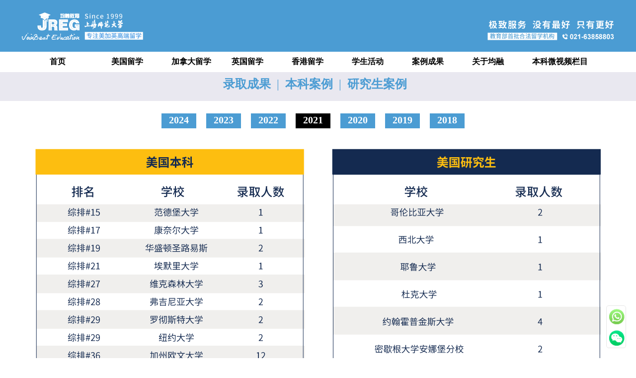

--- FILE ---
content_type: text/html
request_url: http://www.liuxueabc.com/anli2022.htm?id=3
body_size: 5575
content:

<!DOCTYPE html PUBLIC "-//W3C//DTD XHTML 1.0 Transitional//EN" "http://www.w3.org/TR/xhtml1/DTD/xhtml1-transitional.dtd">
<html xmlns="http://www.w3.org/1999/xhtml">

<head>
<meta http-equiv="Content-Type" content="text/html; charset=utf-8" />
<meta name="description" content="cbFlyout Plugin">
<link rel="stylesheet" type="text/css" href="css/head_foot2025_small.css?v=1.1"/>
<link rel="stylesheet" type="text/css" href="css/anli2022.css"/>
<link rel="stylesheet" href="css/global.css">
<meta name="viewport" content="width=device-width,initial-scale=0.5,minimum-scale=0.5,maximum-scale=0.5,user-scalable=no"/> 
<script type="text/javascript" src="js/jquery-1.8.0.min.js"></script>
<title>均融教育-上海留学中介-上海留学</title>
<meta name="keywords" content="上海留学,上海留学中介,均融教育,上海留学机构,上师出国"> 
<meta name="description" content="均融教育，是上海首批合法留学机构上海上师出国旗下做高端留学规划与咨询的服务机构，是上海留学市场有资质的留学机构之一。以上海师范大学为依托，庞大且完善的海外大学教育资源，提供高品质个性化的留学，规划，课程培训，海外院校升学与面试辅导服务。">

<script type="text/javascript" src="js/dw_behavior.js"></script>
<script type="text/javascript" src="js/jquery.js"></script>
<script type="text/javascript" src="js/jquery-1.9.1.min.js"></script>
<script>
	$(document).ready(function() {   
    var loc = location.href;
var n1 = loc.length;
var i=loc.substr(n1-1,1);
		
		$(".navItem").eq(i).css({"background-color":"#000"}).siblings(".navItem").css({"background-color":"#4B9CD3"});
		$(".anli-content").eq(i).css("display","block").siblings(".anli-content").css("display","none");	
});	  
</script>
<!--<script type="text/javascript" src="js/baidu_count.js"></script>-->

</head>

<body onload="MM_preloadImages('images/index-img/youshi1-a.png','images/index-img/right-sideBox/tel-.png','images/index-img/right-sideBox/wx-.png','images/index-img/right-sideBox/wb-.png','images/index2022-img/main1A-.jpg');">
<!--<div id="fesitival-denglong"></div> -->





<div id="allBox" >  <!-- 自适应盒子 -->
<div id="left-flyout-nav" class="layout-left-flyout visible-sm"></div>
		
		<div id="nav">
		   <div id="top"></div>	
			<header class="the-header">
		    <div class="navbar container layout-right-content">
		      
		      <!-- Trigger -->
		      <a class="btn-navbar btn-navbar-navtoggle btn-flyout-trigger" href="javascript:;"></a>
		       <a class="btn-navbar btn-navbar-right btn-flyout-trigger" href="javascript:;"></a	>
		      <!-- Structure -->
		      <nav class="the-nav nav-collapse clearfix"  >
		        <ul class="nav nav-pill pull-left" >
		          
					 <li style="width:100px;"><a href="http://www.liuxueabc.com" target="_blank" title="首页">首页</a></li>
					<li class="dropdown">
				      <a href="meiguo2022.htm" target="_blank" title="留学美国">美国留学<b class="caret"></b></a>
				       
                           <ul class="subnav">
                            <li><a href="http://www.liuxueabc.com/meiguo2022.htm" target="_blank">美国本科</a></li>
                            <li><a href="http://www.liuxueabc.com/yjs2025.html" target="_blank">美国研究生</a></li>
                            <li><a href="http://www.liuxueabc.com/usa_new.html" target="_blank">美国高中</a></li>
						    <li><a href="http://www.vyoung.net.cn/zqf/index.html" target="_blank">美本竞赛</a></li>
                            </ul>
			       </li>
					
					<li class="dropdown">
		            <a href="jianada2022.htm" target="_blank" title="留学加拿大">加拿大留学<b class="caret"></b></a>
		            <ul class="subnav">
		             <li><a href="http://www.liuxueabc.com/jianada2022.htm" target="_blank">加拿大本科</a></li>
                     <li><a href="http://www.liuxueabc.com/yjs2025.html" target="_blank"  style="width:120px;">加拿大研究生</a></li>
                     <li><a href="http://www.liuxueabc.com/canada_new.html" target="_blank">加拿大高中</a></li>
					 <li><a href="http://www.vyoung.net.cn/zqf/index.html" target="_blank">加本活动</a></li>
		            </ul>
		          </li>
		          <li class="dropdown">
		             <a href="yingguo2022.aspx" target="_blank" title="留学英国">英国留学<b class="caret"></b></a>
		            <ul class="subnav">
		               <li><a href="http://www.liuxueabc.com/yingguo2022.aspx" target="_blank">英国本科</a></li>
                       <li><a href="http://www.liuxueabc.com/yjs2025.html" target="_blank">英国研究生</a></li>
                       <li><a href="http://www.liuxueabc.com/uk_new.html" target="_blank">英国高中</a></li>
					   <li><a href="">学术拓展</a></li>
		            </ul>
		          </li>
					<li class="dropdown">
		           <a href="http://www.liuxueabc.com/hk2025.html" target="_blank">香港留学<b class="caret"></b></a>
		            <ul class="subnav">
		              <li><a href="http://www.liuxueabc.com/hk2025.html" target="_blank">香港本科</a></li>
					  <li><a href="http://www.liuxueabc.com/hk2025.html" target="_blank">香港研究生</a></li>
					  <li><a href="http://www.liuxueabc.com/hk2025.html" target="_blank">香港高中</a></li>
						
		            </ul>
		          </li>
		          <li class="dropdown">
		            	<a href="http://www.vyoung.net.cn/zqf/index.html" target="_blank" title="学生活动">学生活动<b class="caret"></b></a>
		            <ul class="subnav">
		               <li><a href="http://www.vyoung.net.cn/zqf/index.html" target="_blank">科创竞赛</a></li>
                       <li><a href="http://www.vyoung.net.cn/zqf/index.html" target="_blank">辩论商赛</a></li>
                       <li><a href="http://www.vyoung.net.cn/zqf/index.html" target="_blank">艺术创新</a></li>
					   <li><a href="http://www.vyoung.net.cn/zqf/index.html" target="_blank">职业体验</a></li>
					   <li><a href="http://www.vyoung.net.cn/zqf/index.html" target="_blank">领导力训练</a></li>
                       <li><a href="http://www.vyoung.net.cn/zqf/index.html" target="_blank">社区公益</a></li>
		            </ul>
		          </li>
		          
				  <li class="dropdown">
		          <a href="http://www.liuxueabc.com/anli2022.htm?id=3" target="_blank">案例成果<b class="caret"></b></a>
		            <ul class="subnav">
		                 <li><a href="http://www.liuxueabc.com/anli2022.htm?id=6" target="_blank">2018</a></li>
                         <li><a href="http://www.liuxueabc.com/anli2022.htm?id=5" target="_blank">2019</a></li>
                          <li><a href="http://www.liuxueabc.com/anli2022.htm?id=4" target="_blank">2020</a></li>
						  <li><a href="http://www.liuxueabc.com/anli2022.htm?id=3" target="_blank">2021</a></li>
						<li><a href="http://www.liuxueabc.com/anli2022.htm?id=2" target="_blank">2022</a></li>
						<li><a href="http://www.liuxueabc.com/anli2022.htm?id=1" target="_blank">2023</a></li>
						<li><a href="http://www.liuxueabc.com/anli2022.htm?id=0" target="_blank">2024</a></li>
		            </ul>
		          </li>
					
				   <li class="dropdown">
		          <a href="http://www.liuxueabc.com/aboutUs.html" target="_blank" title="关于均融教育">关于均融<b class="caret"></b></a>
		            <ul class="subnav">
		                    <li><a href="http://www.liuxueabc.com/aboutUs.html" target="_blank">介绍均融</a></li>
                            <li><a href="http://www.liuxueabc.com/contactUs.html" target="_blank">联系我们</a></li>
						<li><a href="http://www.liuxueabc.com/aus.html" target="_blank"  style="width:120px;">澳大利亚留学</a></li>
                        <li><a href="http://www.liuxueabc.com/jp.html" target="_blank">日本留学</a></li>
                       	<li><a href="http://www.liuxueabc.com/yslx.html" target="_blank">艺术留学</a></li>
		            </ul>
		          </li>
					 <li class="dropdown lastsubnav">
		          <a href="http://www.liuxueabc.com/liuxuexiaozhan.htm" target="_blank">本科微视频栏目<b class="caret"></b></a>
		            <ul class="subnav lastsubnav">
		                 <li><a href="http://www.liuxueabc.com/liuxuexiaozhan.htm" target="_blank">英国</a></li>
                         <li><a href="http://www.liuxueabc.com/liuxuexiaozhan.htm" target="_blank">美国</a></li>
                          <li><a href="http://www.liuxueabc.com/liuxuexiaozhan.htm" target="_blank">加拿大</a></li>
						  <li><a href="http://www.liuxueabc.com/liuxuexiaozhan.htm" target="_blank">香港</a></li>
		            </ul>
		          </li>
					
		        </ul>
				  
				  
		       
		      </nav>
		    </div>
		  </header>
	
			</div>
        <!-- END .layout-left-flyout -->
		<script src="js/jquery0.js"></script>
        <script src="js/jquery.cbFlyout.js"></script>
        <script>
			$(document).ready(function(){
				$('.the-nav').cbFlyout();
			});
        </script>
<!-- 以上是nav-->
<div id="banner">
 <div class="title"><span>录取成果</span>&nbsp;&nbsp;|&nbsp;&nbsp;<a href="http://www.liuxueabc.com/meiguo2022.htm#anli" target="blank"><span>本科案例</span></a>&nbsp;&nbsp;|&nbsp;&nbsp;<a href="http://www.liuxueabc.com/yjs2025.html" target="blank"><span>研究生案例</span></a></div>
	
	
</div>
  
  <!-- 以上是banner-->
  
	<div id="navbar">
	  <div class="navItem">2024</div>
	  <div class="navItem" style="background-color:#000;">2023</div>
	  <div class="navItem">2022</div>
	  <div class="navItem">2021</div>
	  <div class="navItem">2020</div>
	  <div class="navItem">2019</div>
	  <div class="navItem" style="margin-right:0;">2018</div>
	
	</div>
	
	
  <!-- 以上是navbar-->
	<div class="anli-content" id="anli-content1"></div>
	<div class="anli-content" id="anli-content2" style="display:block;"><img src="images/anli2022/2023.png" width="1112" height="1435" alt=""/></div>
	<div class="anli-content" id="anli-content3"><img src="images/anli2022/2022.png" width="1140" height="2025" alt=""/></div>
	<div class="anli-content" id="anli-content4"><img src="images/anli2022/2021.png" width="1140" height="2012" alt=""/></div>
	<div class="anli-content" id="anli-content5"><img src="images/anli2022/2020.png" width="1140" height="2302" alt=""/></div>
	<div class="anli-content" id="anli-content6"><img src="images/anli2022/2019.png" width="1140" height="2546" alt=""/></div>
	<div class="anli-content" id="anli-content7"><img src="images/anli2022/2018.png" width="1140" height="2315" alt=""/></div>
	
	
  <script>
	$(".navItem").mouseenter(function(){
		var ins=$(this).index();
		$(this).css({"background-color":"#000"}).siblings().css({"background-color":"#4B9CD3"});
		$(".anli-content").eq(ins).css("display","block").siblings(".anli-content").css("display","none");
	})
	
</script>
<!-- 以上是content-->
  <div id="footer">
		 <div class="contact">
			<div class="contentBox">
			<div class="titleBox">
			<div class="title">公司联系方式</div><div class="rtitle">均融社交媒体平台</div>
			</div>
			  <div class="left">
			    <div class="content">微信号：JR_OFFER<br/>021-63858803<br/>info.jr@liuxueabc.com<br/>www.liuxueABC.com<br/>上海市淮海东路99号恒积大厦10楼H座<br/><span>上海师范大学奉贤校区奉贤33号楼“学习家”活动室</span><br/><span>上海师范大学徐汇校区东部博雅园党员导师工作室</span></div>
			  </div>
			  <div class="right"><img src="images/index2022-img/footer-contact2025.jpg" alt=""/></div>
			 
           </div>
		 <div class="right-small"><img src="images/index2022-img/footer-contact-small.jpg" width="641" height="152" alt=""/></div>
		
			 
	   </div>
		 	<div class="bottom">2000-2025Copyright&nbsp;&nbsp;&nbsp;均融教育集团&nbsp;&nbsp;&nbsp;&nbsp;&nbsp;&nbsp;|&nbsp;&nbsp;&nbsp;<img src="images/index-img/警徽.png" width="16" height="18" alt=""/>&nbsp;&nbsp;沪公网安备 31010102002921号&nbsp;&nbsp;&nbsp;&nbsp;&nbsp;&nbsp;&nbsp;|&nbsp;&nbsp;&nbsp;&nbsp;&nbsp;&nbsp;&nbsp;<a href="http://beian.miit.gov.cn/" target="_blank">沪ICP备16029379号</a></div>
			
		 
     
        
     
     
     </div>
    
     <!--以上是footer-->
   <br/><br/><br/><br/><br/><br/><br/><br/>
	<div id="one-way-link"><a href="https://www.mcgill.ca/">麦吉尔大学</a><a href="https://www.utoronto.ca/">多伦多大学</a><a href="https://www.ubc.ca/">UBC大学</a>
  <br/><br/><br/><br/><br/><br/><br/><br/><br/><br/><br/> <a href="https://www.queensu.ca/">皇后大学</a><a href="https://www.mcmaster.ca/">麦克麦斯特大学</a><a href="https://www.ualberta.ca/">阿尔伯塔大学</a><a href="https://www.dal.ca/">达尔豪斯大学</a>
   <a href="https://uwaterloo.ca/">滑铁卢大学</a><a href="https://www.uwo.ca/">西安大略大学</a><a href="https://www.uvic.ca/">维多利亚大学</a><a href="https://www.uottawa.ca/">渥太华大学</a>
   <a href="https://www.yorku.ca/index.html">约克大学</a><a href="https://www.usask.ca/">萨斯喀彻温大学</a><a href="https://www.wlu.ca/">劳里埃大学</a><a href="https://www.sfu.ca/">西蒙菲莎大学</a>
   <a href="https://www.concordia.ca/">肯考迪亚大学 </a><a href="http://www.ucla.edu/">加州UC系统：加州洛杉矶大学</a><a href="https://www.berkeley.edu/">加州伯克利大学</a><a href="https://www.ucdavis.edu/">加州戴维斯大学  </a>
   <a href="https://www.uci.edu/">加州欧文大学   </a><a href="https://www.ucsd.edu/">加州圣地亚哥大学 </a><a href="https://www.ucsb.edu/">加州圣芭芭拉大学 </a><a href="https://www.ucsc.edu/">加州圣库鲁兹大学 </a>
   <a href="https://www.nyu.edu/">纽约大学</a><a href="https://www.bc.edu/">波士顿学院 </a><a href="http://www.bu.edu/">波士顿大学 </a><a href="http://www.northeastern.edu/">东北大学  </a>
   <a href="https://www.tufts.edu/">塔夫茨大学</a><a href="http://www.brandeis.edu/">布拉迪斯大学</a><a href="https://www.rochester.edu/">罗彻斯特大学 </a><a href="https://www.cam.ac.uk/">剑桥大学  </a>
   <a href="http://www.ox.ac.uk/">牛津大学  </a><a href="https://www.ucl.ac.uk/">伦敦大学学院 </a><a href="http://www.lse.ac.uk/">伦敦政治经济学院  </a><a href="https://www.imperial.ac.uk/">帝国理工大学</a>
   
   
   
   </div>
</div> <!--end of allBox -->
  







<!-- 右侧边栏开始 -->
<div id="right-sideBox">
<div id="right-sideBox-tel" class="right-sideBox-content" onmouseover="MM_showHideLayers('right-sideBox-telPop','','show');MM_changeProp('right-sideBox','','borderRadius','0','DIV')" onmouseout="MM_showHideLayers('right-sideBox-telPop','','hide');MM_changeProp('right-sideBox','','borderRadius','5px','DIV')"><img src="images/index2022-img/right-sideBox/tel.png" name="imgTel" width="32" height="32" id="imgTel" onmouseover="MM_swapImage('imgTel','','images/index2022-img/right-sideBox/tel-.png',1);" onmouseout="MM_swapImgRestore()"  border="0" /></div> 
<div id="right-sideBox-wx" class="right-sideBox-content" onmouseover="MM_showHideLayers('right-sideBox-wxPop','','show');" onmouseout="MM_showHideLayers('right-sideBox-wxPop','','hide');"><img src="images/index2022-img/right-sideBox/wx.png" name="imgWx" width="32" height="32" id="imgWx" onmouseover="MM_swapImage('imgWx','','images/index2022-img/right-sideBox/wx-.png',1)" onmouseout="MM_swapImgRestore()" /></div> 



<div id="right-sideBox-telPop" class="right-sideBox-telPop">
  <div class="pop-content">
    咨询电话：<span>021-63858803</span><br/>
    <span style="font-size:12px;font-weight:normal;color:#585858;">周一至周六：9:00-18:30</span>
  </div>


</div>


<div id="right-sideBox-wxPop" class="right-sideBox-Pop">
  <div class="pop-contentA"><img src="images/index2022-img/right-sideBox/wx-jrjy.png"  /></div>
  <div class="pop-contentB">扫码咨询<br/>均融教育</div>
 
</div>

</div>

<!-- 右侧边结束-->
</body>
</html>


--- FILE ---
content_type: text/css
request_url: http://www.liuxueabc.com/css/head_foot2025_small.css?v=1.1
body_size: 4338
content:
@charset "utf-8";
/* CSS Document */
@media screen and (min-width: 768px)
{
	.fixed-nav {position: fixed!important;left:0;top:0px;z-index: 9999;width:100%;}
}
#nav{width:100%;height:128px;}
header{position:relative;z-index:9999;}
/* ul li以横排显示 */

/* 所有class为menu的div中的ul样式 */


/* cbFlyNav Req Styles */
body {
  position: relative;
  overflow-x: hidden;
  width: 100%;
  margin:0;
}
#top{
	width:100%;
	margin:0px auto 0 auto;
	background-color:#4b9cd3;
	position:relative;
	}
@media screen and (min-width: 768px) {#top{
	
	height:104px;
	background-image:url(../images/top-banner2022.jpg);
	 background-repeat:no-repeat;
    background-position:center;
	
	}}
@media screen and (max-width: 768px) {
	#nav{position:fixed;}
	
	#top{
	
	height:225px;
	background-image:url(../images/top-banner2022-small.jpg);
	 background-repeat:no-repeat;
    background-position:center;
	overflow: hidden;
	z-index:0;
	
	}}
.layout-left-flyout {
  height: 100%;
  position: fixed;
  top:0;
  visibility: hidden;
  z-index: 0;
  -moz-transition: visibility 0 linear 0.2s;
  -o-transition: visibility 0 linear 0.2s;
  -webkit-transition: visibility 0 linear;
  -webkit-transition-delay: 0.2s;
  transition: visibility 0 linear 0.2s;
  background: #383838;
  -moz-backface-visibility: hidden;
  -webkit-backface-visibility: hidden;
  backface-visibility: hidden;
  -moz-perspective: 1000;
  -webkit-perspective: 1000;
  perspective: 1000;
  -moz-transform-style: preserve-3d;
  -webkit-transform-style: preserve-3d;
  transform-style: preserve-3d;
}

.layout-left-flyout.isCbFlyNavActive {
  visibility: visible;
  z-index: 1;
  -moz-transition: z-index 0 linear 0.2s;
  -o-transition: z-index 0 linear 0.2s;
  -webkit-transition: z-index 0 linear;
  -webkit-transition-delay: 0.2s;
  transition: z-index 0 linear 0.2s;
}

.cbFlyNav-wrap {
  display: block;
  position: relative;
  height: 100%;
  overflow: hidden;
  width: 270px;
  -moz-backface-visibility: hidden;
  -webkit-backface-visibility: hidden;
  backface-visibility: hidden;
  -moz-perspective: 1000;
  -webkit-perspective: 1000;
  perspective: 1000;
  -moz-transform-style: preserve-3d;
  -webkit-transform-style: preserve-3d;
  transform-style: preserve-3d;
}
.cbFlyNav-wrap > nav {
  -moz-transform: translateY(0);
  -ms-transform: translateY(0);
  -o-transform: translateY(0);
  -webkit-transform: translateY(0);
  transform: translateY(0);
  -moz-transition: -moz-transform 0 ease-in-out;
  -o-transition: -o-transform 0 ease-in-out;
  -webkit-transition: -webkit-transform 0 ease-in-out;
  transition: transform 0 ease-in-out;
  /*    height: 100%;
      overflow-y: auto;
      overflow-x: hidden;*/
}

.nav-collapse {
  -moz-transform: translate3d(0, 0, 0);
  -webkit-transform: translate3d(0, 0, 0);
  transform: translate3d(0, 0, 0);
  -moz-transform-style: preserve-3d;
  -webkit-transform-style: preserve-3d;
  transform-style: preserve-3d;
	
}

.layout-right-content {
	font-size:16px;
	font-weight:bold;
	font-family:"Microsoft Yahei";
	position:fixed;top:0;
	margin:0px auto;
	width:100%;
  -moz-transition: -moz-transform 0.2s ease-in-out;
  -o-transition: -o-transform 0.2s ease-in-out;
  -webkit-transition: -webkit-transform 0.2s ease-in-out;
  transition: transform 0.2s ease-in-out;
  -moz-transform: translate3d(0, 0, 0);
  -webkit-transform: translate3d(0, 0, 0);
  transform: translate3d(0, 0, 0);
  -moz-perspective: 1000;
  -webkit-perspective: 1000;
  perspective: 1000;
  -moz-transform-style: preserve-3d;
  -webkit-transform-style: preserve-3d;
  transform-style: preserve-3d;
  -moz-backface-visibility: hidden;
  -webkit-backface-visibility: hidden;
  backface-visibility: hidden;
  z-index: 1;
  /* NOTE! Put container bg here so you don't
     get any clipping when the content is 
     transitioning. Any tips on alternate 
     solutions are welcome.
  */
  

}

.layout-right-content.isCbFlyNavActive {
  -moz-transform: translate3d(270px, 0, 0);
  -webkit-transform: translate3d(270px, 0, 0);
  transform: translate3d(270px, 0, 0);
  min-width: 320px;
}

.icon-cbmore {
  content: "";
  float: right;
  margin-top: 4.5px;
  padding: 4.5px;
  box-shadow: 1px -1px 0 0px #FFF inset;
  -moz-transform: rotate(225deg);
  -ms-transform: rotate(225deg);
  -o-transform: rotate(225deg);
  -webkit-transform: rotate(225deg);
  transform: rotate(225deg);
}

.nav-flyout-navmask, .nav-flyout-contentmask {
  position: absolute;
  top: 0;
  bottom: 0;
  left: 0;
  right: 0;
}

.nav-flyout-contentmask {
  z-index: 1;
}

.nav-flyout-navmask {
  right: 180px;
  z-index: 1;
}

/* Menu Toggle */
.btn-navbar {
  position: absolute;
  width: 88px;
  height: 86px;
  display: block;
  z-index: 1000;
  
}

.btn-navbar-navtoggle {
  left: 50px;top:-170px;
  background-image: url(../images/index2022-img/nav-btn.gif);
}
.btn-navbar-right {
  right: 50px;top:-170px;
  background-image: url(../images/index2022-img/mobile.gif);
}
.btn-navbar .icon-bar {
  display: block;
  width: 28px;
  height: 4px;
  background-color: #4d4d4d;
  margin: 7px auto 0 auto;
}

.btn-navbar .icon-bar + .icon-bar {
  margin-top: 3px;
}

@media screen and (min-width: 768px) {
  .btn-navbar {
    display: none;
  }
}
/* Navbar Styles */
.navbar {
  height: 40px;
  margin: 0;
  padding: 5px 0;
  position: relative;
 
  margin-bottom: 10px;
  width: 100%;
  padding: 0 30px;
  font-family:Arial, Helvetica, sans-serif;
 
}
@media screen and (max-width: 768px) {
  
}
@media screen and (max-width:768px) {
  .navbar .nav-collapse {
    display: none;
  }
	.navbar{background-color:#4B9CD3;}
}
@media screen and (min-width: 768px) {
  .navbar {
    height: auto;
    position: relative;
    background: #fff;
    margin-bottom: 10px;
    width: 100%;
    padding: 0 10px;
  }
}
/* Mobile First Nav */
ul.nav>li a:link,ul.nav>li a:visited{color:#000;font-weight:bold;font-size:16px;}
ul.nav>li{margin-right:10px;}
.the-nav ul.nav-flyout {
  display: block;
  margin-bottom: 15px;
  float: none;
  height: 100%;
}
.the-nav ul.nav-flyout > li {
  float: none;
  display: block;
  width: 270px;
}
.the-nav ul.nav-flyout li a {
  color: #fff;
  display: block;
  text-decoration: none;
  padding: 11px 15px;
  margin-right: 0;
}
.the-nav ul.nav-flyout li a:hover {
  background: #ff8358;
}
.the-nav ul.nav-flyout .dropdown {
  position: static;
}
.the-nav ul.nav-flyout .dropdown .subnav {
  float: none;
  position: absolute;
  display: block;
  top: 0;
  right: 0;
  left: auto;
  width: 0;
  min-width: 0;
  margin: 0;
  list-style: none;
  z-index: 1000;
  background: #595959;
  transition: width .2s ease-in-out;
}
.the-nav ul.nav-flyout .dropdown .subnav > li {
  width: 180px;
}
.the-nav ul.nav-flyout .dropdown .subnav.is-subnav-visible {
  width: 180px;
}
.the-nav.is-inactive ul.nav-flyout > li > a {
  opacity: .2;
}
.the-nav.is-inactive ul.nav-flyout > li.is-active > a {
  opacity: 1;

}

/* Large Screen Styles*/
@media screen and (min-width:768px) {
	nav{width:1200px;margin:0 auto;}
  .container {
    width: 100%;
    margin: 0 auto;
  }

  .the-nav {
    display: block;
  }

  .the-nav .nav {
    display: block;
  }

  .the-nav .nav-pill:after {
    content: "";
    display: table;
    clear: both;
  }

  .the-nav > .nav {
    margin: 0;
    line-height: normal;
	  margin-left:60px;
  }

	
  .the-nav > .nav > li {
    display: inline-block;
    margin-bottom: 0;
    position: relative;
	  width:107px;
  }
	.lastsubnav{width:162px!important;}

  .the-nav > .nav > li .caret {
    margin-top: 8px;
    margin-left: 2px;
    border-top-color: #A7A7A7;
    border-bottom-color: #A7A7A7;
  }

  .the-nav > .nav > li a {
    display: block;
    padding: 10px 10px 10px;
    color: #000;
    font-weight: 500;
    text-decoration: none;
  }

  .the-nav > .nav > li:nth-of-type(1) > a {
    padding-left: 0;
  }

  .the-nav > .nav > li:last-of-type > a {
    padding-right: 0;
  }

  /* Active State */
  .the-nav > .nav > li:hover > a {
    color: #000;
  }

  .the-nav > .nav > li:hover .subnav {
    display: block;
  }

  .the-nav > .nav > li:hover .caret {
    border-top-color: #303030;
    border-bottom-color: #303030;
  }

  /* Subnav */
  .nav > li > .subnav {
    display: none;
    position: absolute;
    top: 100%;
    left: 0;

    z-index: 9999;
    margin: 0;
    padding: 0;
    min-width: 110px;
    background-color:#fff;
	opacity:0.8;
    box-shadow: 0 1px 1px 0px #DDDDDD;
	  text-align: center;
  }

  .nav > li > .subnav > li {
    margin-bottom: 0;
  }

  .nav > li > .subnav > li a {
    color: #4b9cd3;
    -moz-transition: all, 0.2s;
    -o-transition: all, 0.2s;
    -webkit-transition: all, 0.2s;
    transition: all, 0.2s;
  }

  .nav > li > .subnav > li:hover a {
    
    color: #000;
  }
}
/* General Mobile First Styles */
.hidden-sm {
  display: none;
}

@media screen and (min-width: 768px) {
  .visible-sm {
    display: none;
  }

  .hidden-sm {
    display: block;
  }
}
/* Resets and clean ups and extras */
*, *:before, *:after {
  -moz-box-sizing: border-box;
  -webkit-box-sizing: border-box;
  box-sizing: border-box;
}



ul {
  list-style: none;
  padding: 0;
  margin: 0;
}
ul li {
  margin: 0;
}

.pull-left {
  float: left;
}

.pull-right {
  float: right;
}

.dropdown .caret {
 /* display: inline-block;
  width: 0;
  height: 0;
  vertical-align: top;
  border-left: 4px solid transparent;
  border-right: 4px solid transparent;
  border-top: 4px solid gray;
  content: "";*/
}

.clearfix:after {
  content: "";
  display: table;
  clear: both;
}

.container {
  font-family: 'Lato', Sans-serif;
  width: 95%;
  margin: 0 auto;
}
.container.navbar {
  width: 100%;
}
.container:before, .container:after {
  content: "";
  display: table;
  clear: both;
}

h1 {
  font-size: 3.7em;
  font-weight: 200;
  margin-top: .2em;
}

p {
  font-size: 1em;
  line-height: 1.4em;
  font-weight: 400;
}

a.gh-btn {
  display: inline-block;
  width: 250px;
  background: white;
  color: #1D1F21;
  font-weight: bold;
  text-transform: uppercase;
  text-decoration: none;
  text-align: center;
  padding: 15px 25px;
  -moz-transition: all 0.2s ease-in-out;
  -o-transition: all 0.2s ease-in-out;
  -webkit-transition: all 0.2s ease-in-out;
  transition: all 0.2s ease-in-out;
}
a.gh-btn:hover {
  background: #e6e6e6;
}

.align-center {
  text-align: center;
}

pre {
  color: #cccccc;
  overflow: auto;
  overflow: auto;
  background: #1D1F21;
  padding: 0;
  font-family: monospace;
  -moz-tab-size: 2;
  -o-tab-size: 2;
  tab-size: 2;
  -ms-word-break: normal;
  word-break: normal;
  word-break: normal;
  -webkit-hyphens: none;
  -moz-hyphens: none;
  -ms-hyphens: none;
  hyphens: none;
  position: relative;
}

/*以上是导航*/

#footer
{
  margin-top:0px;
  width:100%;
  height:500px;
 
}


#footer .contact{width:100%;height:419px;background-color:#000;padding-top:40px;}
#footer .titleBox{width:1138px;height:25px;margin:0px auto 30px auto;}
#footer .title{width:144px;font-size:24px;font-weight:bold;color:#fff;float:left;margin-left:270px;}
#footer .rtitle{width:192px;font-size:24px;font-weight:bold;color:#fff;float:right;margin-right:110px;}
#footer .contentBox{width:1138px;height:270px;margin:0 auto;}
.contentBox .left{float:left;width:340px;height:270px;background-image:url(../images/index2022-img/bg-footer-left.jpg); }
.left .content{margin-left:50px;margin-top:88px;font-size:16px;font-weight:bold;color:#fff;line-height:28px;}
.content span{color:#2C5D7E;font-size:12px;line-height:16px;}
.contentBox .right{width:768px;height:272px;float:left;margin-left:30px;}

#footer a{color:#fff;}
#footer .bottom{width:100%;height:91px;padding-top:30px;margin:0 auto;background-color:#4B9CD4;text-align:center;color:#fff;font-size:14px;}
@media screen and ( max-width: 768px ){
	#footer{height:845px;}
#footer .contact{width:100%;height:735px;background-color:#000;padding-top:40px;}
#footer .title{width:144px;font-size:24px;font-weight:bold;color:#fff;margin:0px auto 30px auto;}
#footer .contentBox{width:429px;height:329px;margin:0 auto;}
.contentBox .left{margin:0 auto;width:460px;height:370px;background-image:url(../images/index2022-img/bg-footer-left-small.jpg); }
.left .content{margin-left:55px;margin-top:118px;font-size:16px;font-weight:bold;color:#fff;line-height:42px;}
.content span{font-size:16px;line-height: 20px;color:#fff;}
.contentBox .right{display:none;}
#footer .right{display:none;}
.right-small{width:641px;height:152px;margin:140px auto 60px auto;}

#footer .bottom{width:100%;height:110px;padding-top:30px;margin:0 auto;background-color:#4B9CD4;text-align:center;color:#fff;font-size:14px;}
}
@media screen and ( min-width: 768px ){
	
	#footer .right-small{display:none;}
}
/*以上是footer*/

#right-sideBox{width:40px;height:86px;position:fixed;right:20px;bottom:20px;border:1px solid #e6e6e6; border-radius:5px;background-color:#fff;z-index:9999; }
#right-sideBox div img{margin:6px 4px;}
.right-sideBox-content{width:40px;height:43px;}
.right-sideBox-Pop{position:absolute;width:162px;height:86px;left:-162px;border:1px solid #e6e6e6;background-color:#fff;font-size:14px;color:#585858; }
.right-sideBox-telPop{position:absolute;width:204px;height:44px;left:-206px;border:1px solid #e6e6e6;background-color:#fff;font-size:14px;color:#585858;}
.right-sideBox-telPop .pop-content{width:175px;margin:5px auto;}
.right-sideBox-telPop .pop-content span{font-weight:bold;color:#d12a48;}
.right-sideBox-Pop span{color:#0a388d;font-weight:bold; }
.right-sideBox-Pop .pop-contentA{float:left;margin:10px 10px 0 8px;width:66px;height:66px;}
.right-sideBox-Pop .pop-contentB{float:left;margin:12px 8px 0 0px;width:66px;height:66px;}

#right-sideBox-wx{}

#right-sideBox-telPop{top:0px;visibility:hidden; }
#right-sideBox-wxPop{top:-1px; visibility:hidden;}


/*以上是右侧边栏*

--- FILE ---
content_type: text/css
request_url: http://www.liuxueabc.com/css/anli2022.css
body_size: 973
content:
@charset "utf-8";
/* CSS Document */

 *{
            margin: 0 auto;
			font-family:"Microsoft Yahei";
 			
  }
  img{border:0;}
  a.normal-color {
		color: #4a4a4a;
}
a:link {
	text-decoration: none;
}
a:visited {
	text-decoration: none;
}
a.normal-color:hover {
	
	color: #0a388d;
}
a:active {
	text-decoration: none;
}
a.white {
		color: #fff;
		opacity:0.6;
    filter:alpha(opacity=60);
	font-size:12px;
}
a.white:hover {
		color: #fff;
		opacity:1;
    filter:alpha(opacity=100);
		
}



.marginTop43{margin-top:43px;}
.marginRight26
{
	margin-right:26px;
	
}
.marginRight28
{
	margin-right:28px;
	
}

  
  
 #allBox {

            margin-top:0px;
			position:relative;
            overflow:hidden;
            height:3450px;
			
        }
     
		
		
		
	
/*#fesitival-denglong{position:absolute;
width:100%;height:140px;
background-image:url(../images/index-img/denglong.png);
	 background-repeat:no-repeat;
    background-position:center;top:0px;left:0;
	z-index:9999;
	}*/
	
/*以上是logo*/
	

/*以上是banner*/		
		
	
		
#banner{width:100%;height:75px;background-color:#E9E8F0;}		
#banner .title{width:382px;margin:0px auto;padding-top:25px;font-size:24px;color:#4B9CD3;} 
#banner a{color:#4B9CD3;}
#banner a:hover{color:#000;}
#banner span{font-weight:bold;}
#banner span:hover{color:#000;}
		

/*以上是banner*/

#navbar{width:630px;height:30px;margin:25px auto;}
#navbar .navItem{float:left;width:70px;height:30px;margin-right:20px;background-color:#4B9CD3;color:#fff;font-size:20px;font-weight:bold;text-align:center;padding-top:2px;}


/*以上是navbar*/


.anli-content{width:1140px;height:auto;margin:40px auto 60px auto;display:none;}

/*以上是content*/







#one-way-link a{color:#fcfcfc;}

--- FILE ---
content_type: application/javascript
request_url: http://www.liuxueabc.com/js/jquery.cbFlyout.js
body_size: 2007
content:

	
	$(window).scroll(function(){
		var sc=$(window).scrollTop();

		    if(sc>=104){
	         $('.the-header').addClass('fixed-nav');
		    }else{
		     $('.the-header').removeClass('fixed-nav');
		    }
		   
	});
		

(function ( $, window, document, undefined ) {
  
  $body = $( 'body' );
  
  $.cbFlyNav = function( options, element ) {
    this.$el = $( element );
    this._init( options );
  };
 
  $.cbFlyNav.defaults = {
    trigger: '.btn-flyout-trigger'
    ,cbNavWrapper: '#left-flyout-nav'
    ,cbContentWrapper: '.layout-right-content'
    ,minWidth: 768
  };
  
  $.cbFlyNav.prototype = {
  
    _init : function( options ) {
      this.options = $.extend({}, $.cbFlyNav.defaults, options);
      
      //Cache elements and intit variables
      this._config();
      
      //Initialize event listenters
      this._initEvents();
    },
    
    _config : function() {
      this.open = false;
      this.copied = false;
      this.subNavOpen = false;
      this.wasOpened = false;
      this.$cbWrap = $('<div class="cbFlyNav-wrap"></div>');
      this.$trigger = $(this.options.trigger);
      this.$regMenus = this.$el.children( 'ul.nav.nav-pill' );
      this.$newMenus = $(this.$el.clone());
      this.$contentMask = $('<a class="nav-flyout-contentmask" href="#"></a>');
      this.$navMask = $('<a class="nav-flyout-navmask" href="#"></a>');
      this.$openSubnav = "";
    },
    
    _initEvents : function() {
      var self = this;
      
      self.$trigger.on('click.cbFlyNav', function(e) {
        e.stopPropagation();
        
        if ( !self.open ) {
          if ( !self.copied ) {
            self._copyNav();
          }
          self._openNav();
        }
        else {
          self._closeNav();
        }
        self.wasOpened = true;
        
        //console.log('WasOpened: '+self.wasOpened+ '. Open? '+self.open);
      });
      
      //Hide menu when window is bigger than allowed minWidth
      $(window).on('resize', function() {
        var windowWidth = $(window).width();
        if(self.open && windowWidth > self.options.minWidth){
          self._closeNav();
        }
      });

      //Hide menu when body clicked. Usign an a tag to mask content.
      self.$contentMask.on('click.cbFlyNav', function( e ) {
        e.preventDefault();
        self._closeNav();
      });
      
      self.$navMask.on('click.cbFlyNav', function( e ) {
        e.preventDefault();
        self._closeSubNav();
      });
      
      //Handle clicks inside menu
      self.$newMenus.on( 'click.cbFlyNav', function( e ) {
        e.stopPropagation();
        var $menu = $(this);
        
        //console.log("Menu clicked");
      });
      
      //Handle menu item clicks
      self.$newMenus.children().find('li').on('click.cbFlyNav', function(e) {
        e.stopPropagation();
        var $item = $(this),
            $subnav = $item.find('ul.subnav');
        
        if ($subnav.length > 0) {
          //item with subnav clicked
          e.preventDefault();
          //console.log("Item with subnav clicked");

          $subnav.css('height', window.innerHeight);
          self._openSubNav($subnav);
        }
        else {
          //item without subnav clicked
          //console.log("Item without subnav clicked");
        }
      });
      
    },
    
    _copyNav : function() {
      var self = this;
      //console.log("copying nav");
      
      var newWrap = $('<div class="cbFlyNav-wrap"></div>');
      self.$newMenus.children( 'ul.nav.nav-pill' ).each(function() {
        $this = $(this);
        $this.removeClass('nav-pill').addClass('nav-flyout');
        $this.find('.caret').replaceWith('<i class="icon-cbmore"></i>');
      });
            
      $(self.options.cbNavWrapper).prepend(self.$cbWrap.prepend(self.$newMenus));
      self.copied = true;
     
    },
    
    openNav : function() {
      if ( !this.open ) {
        this._openNav();
      }
    },
    
    _openNav : function() {
      var self = this;
      //console.log("Opening Nav");
        
      $(self.options.cbNavWrapper).addClass('isCbFlyNavActive');
      $(self.options.cbContentWrapper)
                        .addClass('isCbFlyNavActive')
                        .append(self.$contentMask);

      self.open = true;
    },
    
    closeNav : function() {
      if ( !this.close ) {
        this._closeNav();
      }
    },
    
    _closeNav : function() {
      var self = this;
      //console.log("Closing Nav");
      
      $(self.options.cbNavWrapper).removeClass('isCbFlyNavActive');
      $(self.options.cbContentWrapper).removeClass('isCbFlyNavActive');
      
      if(self.subNavOpen) {
        self._closeSubNav();
      }
      self.$contentMask.detach();

      self.open = false;
    },
    
    _openSubNav : function($subnav) {
      var self = this,
          $parent = $subnav.parent('li');
          
      $subnav.addClass('is-subnav-visible');
      $parent.addClass('is-active');
      self.$newMenus.addClass('is-inactive');
      self.$cbWrap.append(self.$navMask);
      
      $subnav.on('click.cbFlyNav', function(e) {
        e.stopPropagation();
      });
      
      self.$openSubnav = $subnav;
      self.subNavOpen = true;
    },

    _closeSubNav : function() {
      var self = this,
          $parent = self.$openSubnav.parent('li');
      
      self.$openSubnav.removeClass('is-subnav-visible');
      $parent.removeClass('is-active');
      self.$newMenus.removeClass('is-inactive');
      self.$navMask.detach();
      
      self.$openSubnav.off('click.cbFlyNav');
      
      self.$openSubnav = "";
      self.subNavOpen = false;
    }
  };
  
  
  $.fn.cbFlyout = function ( options ) {
    this.each(function() {  
      var instance = $.data( this, 'cbFlyout' );
      if ( instance ) {
        instance._init();
      }
      else {
        instance = $.data( this, 'cbFlyout', new $.cbFlyNav( options, this ) );
      }
    });
    
    return this;
  };
  
}(jQuery, window, document));